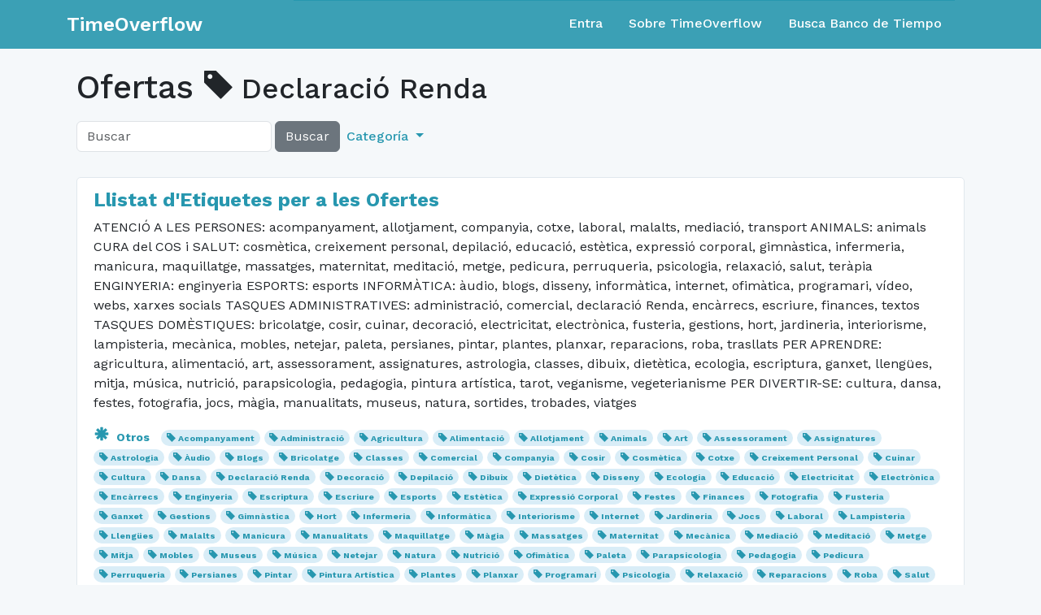

--- FILE ---
content_type: text/html; charset=utf-8
request_url: https://www.timeoverflow.org/offers?tag=Declaraci%C3%B3+Renda
body_size: 31803
content:
<!DOCTYPE html>
<html lang="en">
  <head>
    <meta charset="utf-8">
    <meta content="IE=Edge,chrome=1" http-equiv="X-UA-Compatible">
    <meta content="width=device-width, initial-scale=1.0" name="viewport">
    <title>TimeOverflow</title>
    <meta name="csrf-param" content="authenticity_token" />
<meta name="csrf-token" content="Z-01Cr5KtUMuwABUJY4Bw1m9852ZEQuP35ulZb56jB56S8Pw8Dm8m9ceKZ6ALcqyN5r29LZN1Hn3i6dsyDEjSw" />
    <link href="/favicon.ico" rel="shortcut icon">
    <link rel="stylesheet" href="/assets/application-763c8a4bd6055988052b48eff2d3b8e4905e3fde7ae0331b2e0c9c5e34b1b63e.css" media="all" />
    <link rel="stylesheet" href="https://fonts.googleapis.com/css?family=Work+Sans:400,500,600,700" />
    <script src="/assets/libs-83ef0219789f0593915835b387449b97448eeec9818a9b5d345855adcc1b1239.js"></script>
    <script src="/assets/application-7a911c2a502f25b45ae55621bd5e49d49b188da8d105c4899a567fe54a0d30a8.js"></script>
  </head>
  <body class="">
    <nav class="navbar navbar-expand-md navbar-static-top navbar-dark mb-4 p-0" role="navigation">
  <div class="container-fluid">
    <div class="container">
      <div class="row align-content-center w-100">
        <div class="col-12 col-md-3 d-flex">
          <div class="navbar-header w-100 d-flex align-items-center">
              <a class="navbar-brand align-content-center" href="/">TimeOverflow</a>
            <button type="button" class="navbar-toggler collapsed ms-auto" data-bs-toggle="collapse" data-bs-target="#navbar-collapse" aria-expanded="false">
              <span class="visually-hidden">Toggle navigation</span>
              <span class="navbar-toggler-icon"></span>
            </button>
          </div>
        </div>
        <div class="col-12 col-md-9">
          <div id="navbar-collapse" class="collapse navbar-collapse border-top border-primary">
            <ul class="nav navbar-nav ms-auto d-none d-md-flex">
                <li class="nav-item"><a class="nav-link" href="/users/sign_in">Entra</a></li>
<li class="nav-item"><a class="nav-link" href="/pages/about">Sobre TimeOverflow</a></li>
<li class="nav-item"><a class="nav-link" href="/organizations">Busca Banco de Tiempo</a></li>

            </ul>

            <ul class="nav navbar-nav navbar-right d-md-none text-white">
                <li class="nav-item"><a class="nav-link" href="/users/sign_in">Entra</a></li>
<li class="nav-item"><a class="nav-link" href="/pages/about">Sobre TimeOverflow</a></li>
<li class="nav-item"><a class="nav-link" href="/organizations">Busca Banco de Tiempo</a></li>

            </ul>
          </div>
        </div>
      </div>
    </div>
  </div>
</nav>


    <div class="container content">
      
      <div class="container-fluid">
        
        <div class="row">
  <div class="col-md-12">
    <h1>
      Ofertas
        <small>
    <span class="glyphicon glyphicon-tag"></span>
    Declaració Renda
  </small>

    </h1>
  </div>
</div>

<div class="row">
  
<div class="col-md-8">
  <form action="/offers"
        class="form-inline d-flex navbar-left align-items-center mb-2"
        method="get"
        role="search">
    
    <div class="d-flex h-100">
      <input class="form-control w-auto"
              name="q"
              placeholder="Buscar"
              type="text"
              value="">
      <button class="btn btn-secondary ms-1" type="submit">
        Buscar
      </button>
    </div>
    <ul class="nav navbar-nav d-none d-sm-flex">
      <li class="dropdown nav-item">
        <a class="dropdown-toggle nav-link text-primary" href="#" data-bs-toggle="dropdown" role="button" aria-expanded="false">
          Categoría
        </a>
        <ul class="dropdown-menu" role="menu">
          <li>
            <a class="dropdown-item" href="/offers">× Todo</a>
          </li>
            <li>
              <a class="dropdown-item" href="/offers?cat=1">
                <span class="glyphicon glyphicon-random"></span>
                Acompañamiento
</a>            </li>
            <li>
              <a class="dropdown-item" href="/offers?cat=14">
                <span class="glyphicon glyphicon-user"></span>
                Actividades comunitarias
</a>            </li>
            <li>
              <a class="dropdown-item" href="/offers?cat=7">
                <span class="glyphicon glyphicon-briefcase"></span>
                Asesoramiento
</a>            </li>
            <li>
              <a class="dropdown-item" href="/offers?cat=5">
                <span class="glyphicon glyphicon-education"></span>
                Clases
</a>            </li>
            <li>
              <a class="dropdown-item" href="/offers?cat=12">
                <span class="glyphicon glyphicon-cutlery"></span>
                Comida / Bebida
</a>            </li>
            <li>
              <a class="dropdown-item" href="/offers?cat=13">
                <span class="glyphicon glyphicon-heart-empty"></span>
                Cuidado de animales
</a>            </li>
            <li>
              <a class="dropdown-item" href="/offers?cat=17">
                <span class="glyphicon glyphicon-heart"></span>
                Cuidados
</a>            </li>
            <li>
              <a class="dropdown-item" href="/offers?cat=9">
                <span class="glyphicon glyphicon-scissors"></span>
                Estética
</a>            </li>
            <li>
              <a class="dropdown-item" href="/offers?cat=16">
                <span class="glyphicon glyphicon-grain"></span>
                Jardinería / Horticultura
</a>            </li>
            <li>
              <a class="dropdown-item" href="/offers?cat=6">
                <span class="glyphicon glyphicon-music"></span>
                Ocio / Artes / Manualidades / Música
</a>            </li>
            <li>
              <a class="dropdown-item" href="/offers?cat=8">
                <span class="glyphicon glyphicon-asterisk"></span>
                Otros
</a>            </li>
            <li>
              <a class="dropdown-item" href="/offers?cat=10">
                <span class="glyphicon glyphicon-refresh"></span>
                Préstamo de herramientas, material, libros, ...
</a>            </li>
            <li>
              <a class="dropdown-item" href="/offers?cat=15">
                <span class="glyphicon glyphicon-wrench"></span>
                Reparaciones
</a>            </li>
            <li>
              <a class="dropdown-item" href="/offers?cat=2">
                <span class="glyphicon glyphicon-leaf"></span>
                Salud
</a>            </li>
            <li>
              <a class="dropdown-item" href="/offers?cat=4">
                <span class="glyphicon glyphicon-list-alt"></span>
                Tareas administrativas y técnicas
</a>            </li>
            <li>
              <a class="dropdown-item" href="/offers?cat=3">
                <span class="glyphicon glyphicon-shopping-cart"></span>
                Tareas domésticas
</a>            </li>
            <li>
              <a class="dropdown-item" href="/offers?cat=11">
                <span class="glyphicon glyphicon-send"></span>
                Transporte
</a>            </li>
        </ul>
      </li>
    </ul>
  </form>
</div>


  <div class="col-md-4">
  </div>
</div>

<div class="row">
  <div class="col-md-12">
      <div class="post">
    <h4 class="mt-2">
      <a href="/offers/33158">Llistat d&#39;Etiquetes per a les Ofertes</a>
    </h4>
    <p>
      ATENCIÓ A LES PERSONES: acompanyament, allotjament, companyia, cotxe, laboral, malalts, mediació, transport

ANIMALS: animals

CURA del COS i SALUT: cosmètica, creixement personal, depilació, educació, estètica, expressió corporal, gimnàstica, infermeria, manicura, maquillatge, massatges, maternitat, meditació, metge, pedicura, perruqueria, psicologia, relaxació, salut, teràpia

ENGINYERIA: enginyeria

ESPORTS: esports

INFORMÀTICA: àudio, blogs, disseny, informàtica, internet, ofimàtica, programari, vídeo, webs, xarxes socials

TASQUES ADMINISTRATIVES: administració, comercial, declaració Renda, encàrrecs, escriure, finances, textos

TASQUES DOMÈSTIQUES: bricolatge, cosir, cuinar, decoració, electricitat, electrònica, fusteria, gestions, hort, jardineria, interiorisme, lampisteria, mecànica, mobles, netejar, paleta, persianes, pintar, plantes, planxar, reparacions, roba, trasllats

PER APRENDRE: agricultura, alimentació, art, assessorament, assignatures, astrologia, classes, dibuix, dietètica, ecologia, escriptura, ganxet, llengües, mitja, música, nutrició, parapsicologia, pedagogia, pintura artística, tarot, veganisme, vegeterianisme

PER DIVERTIR-SE: cultura, dansa, festes, fotografia, jocs, màgia, manualitats, museus, natura, sortides, trobades, viatges

    </p>
    <p>
      <small>
          <span class="category">
            <a href="/offers?cat=8">
              <span class="glyphicon glyphicon-asterisk"></span>
              Otros
</a>          </span>
          <span class="badge rounded-pill bg-info">
            <span class="glyphicon glyphicon-tag"></span>
            <a href="/offers?tag=Acompanyament">
              Acompanyament
</a>          </span>
          <span class="badge rounded-pill bg-info">
            <span class="glyphicon glyphicon-tag"></span>
            <a href="/offers?tag=Administraci%C3%B3">
              Administració
</a>          </span>
          <span class="badge rounded-pill bg-info">
            <span class="glyphicon glyphicon-tag"></span>
            <a href="/offers?tag=Agricultura">
              Agricultura
</a>          </span>
          <span class="badge rounded-pill bg-info">
            <span class="glyphicon glyphicon-tag"></span>
            <a href="/offers?tag=Alimentaci%C3%B3">
              Alimentació
</a>          </span>
          <span class="badge rounded-pill bg-info">
            <span class="glyphicon glyphicon-tag"></span>
            <a href="/offers?tag=Allotjament">
              Allotjament
</a>          </span>
          <span class="badge rounded-pill bg-info">
            <span class="glyphicon glyphicon-tag"></span>
            <a href="/offers?tag=Animals">
              Animals
</a>          </span>
          <span class="badge rounded-pill bg-info">
            <span class="glyphicon glyphicon-tag"></span>
            <a href="/offers?tag=Art">
              Art
</a>          </span>
          <span class="badge rounded-pill bg-info">
            <span class="glyphicon glyphicon-tag"></span>
            <a href="/offers?tag=Assessorament">
              Assessorament
</a>          </span>
          <span class="badge rounded-pill bg-info">
            <span class="glyphicon glyphicon-tag"></span>
            <a href="/offers?tag=Assignatures">
              Assignatures
</a>          </span>
          <span class="badge rounded-pill bg-info">
            <span class="glyphicon glyphicon-tag"></span>
            <a href="/offers?tag=Astrologia">
              Astrologia
</a>          </span>
          <span class="badge rounded-pill bg-info">
            <span class="glyphicon glyphicon-tag"></span>
            <a href="/offers?tag=%C3%80udio">
              Àudio
</a>          </span>
          <span class="badge rounded-pill bg-info">
            <span class="glyphicon glyphicon-tag"></span>
            <a href="/offers?tag=Blogs">
              Blogs
</a>          </span>
          <span class="badge rounded-pill bg-info">
            <span class="glyphicon glyphicon-tag"></span>
            <a href="/offers?tag=Bricolatge">
              Bricolatge
</a>          </span>
          <span class="badge rounded-pill bg-info">
            <span class="glyphicon glyphicon-tag"></span>
            <a href="/offers?tag=Classes">
              Classes
</a>          </span>
          <span class="badge rounded-pill bg-info">
            <span class="glyphicon glyphicon-tag"></span>
            <a href="/offers?tag=Comercial">
              Comercial
</a>          </span>
          <span class="badge rounded-pill bg-info">
            <span class="glyphicon glyphicon-tag"></span>
            <a href="/offers?tag=Companyia">
              Companyia
</a>          </span>
          <span class="badge rounded-pill bg-info">
            <span class="glyphicon glyphicon-tag"></span>
            <a href="/offers?tag=Cosir">
              Cosir
</a>          </span>
          <span class="badge rounded-pill bg-info">
            <span class="glyphicon glyphicon-tag"></span>
            <a href="/offers?tag=Cosm%C3%A8tica">
              Cosmètica
</a>          </span>
          <span class="badge rounded-pill bg-info">
            <span class="glyphicon glyphicon-tag"></span>
            <a href="/offers?tag=Cotxe">
              Cotxe
</a>          </span>
          <span class="badge rounded-pill bg-info">
            <span class="glyphicon glyphicon-tag"></span>
            <a href="/offers?tag=Creixement+Personal">
              Creixement Personal
</a>          </span>
          <span class="badge rounded-pill bg-info">
            <span class="glyphicon glyphicon-tag"></span>
            <a href="/offers?tag=Cuinar">
              Cuinar
</a>          </span>
          <span class="badge rounded-pill bg-info">
            <span class="glyphicon glyphicon-tag"></span>
            <a href="/offers?tag=Cultura">
              Cultura
</a>          </span>
          <span class="badge rounded-pill bg-info">
            <span class="glyphicon glyphicon-tag"></span>
            <a href="/offers?tag=Dansa">
              Dansa
</a>          </span>
          <span class="badge rounded-pill bg-info">
            <span class="glyphicon glyphicon-tag"></span>
            <a href="/offers?tag=Declaraci%C3%B3+Renda">
              Declaració Renda
</a>          </span>
          <span class="badge rounded-pill bg-info">
            <span class="glyphicon glyphicon-tag"></span>
            <a href="/offers?tag=Decoraci%C3%B3">
              Decoració
</a>          </span>
          <span class="badge rounded-pill bg-info">
            <span class="glyphicon glyphicon-tag"></span>
            <a href="/offers?tag=Depilaci%C3%B3">
              Depilació
</a>          </span>
          <span class="badge rounded-pill bg-info">
            <span class="glyphicon glyphicon-tag"></span>
            <a href="/offers?tag=Dibuix">
              Dibuix
</a>          </span>
          <span class="badge rounded-pill bg-info">
            <span class="glyphicon glyphicon-tag"></span>
            <a href="/offers?tag=Diet%C3%A8tica">
              Dietètica
</a>          </span>
          <span class="badge rounded-pill bg-info">
            <span class="glyphicon glyphicon-tag"></span>
            <a href="/offers?tag=Disseny">
              Disseny
</a>          </span>
          <span class="badge rounded-pill bg-info">
            <span class="glyphicon glyphicon-tag"></span>
            <a href="/offers?tag=Ecologia">
              Ecologia
</a>          </span>
          <span class="badge rounded-pill bg-info">
            <span class="glyphicon glyphicon-tag"></span>
            <a href="/offers?tag=Educaci%C3%B3">
              Educació
</a>          </span>
          <span class="badge rounded-pill bg-info">
            <span class="glyphicon glyphicon-tag"></span>
            <a href="/offers?tag=Electricitat">
              Electricitat
</a>          </span>
          <span class="badge rounded-pill bg-info">
            <span class="glyphicon glyphicon-tag"></span>
            <a href="/offers?tag=Electr%C3%B2nica">
              Electrònica
</a>          </span>
          <span class="badge rounded-pill bg-info">
            <span class="glyphicon glyphicon-tag"></span>
            <a href="/offers?tag=Enc%C3%A0rrecs">
              Encàrrecs
</a>          </span>
          <span class="badge rounded-pill bg-info">
            <span class="glyphicon glyphicon-tag"></span>
            <a href="/offers?tag=Enginyeria">
              Enginyeria
</a>          </span>
          <span class="badge rounded-pill bg-info">
            <span class="glyphicon glyphicon-tag"></span>
            <a href="/offers?tag=Escriptura">
              Escriptura
</a>          </span>
          <span class="badge rounded-pill bg-info">
            <span class="glyphicon glyphicon-tag"></span>
            <a href="/offers?tag=Escriure">
              Escriure
</a>          </span>
          <span class="badge rounded-pill bg-info">
            <span class="glyphicon glyphicon-tag"></span>
            <a href="/offers?tag=Esports">
              Esports
</a>          </span>
          <span class="badge rounded-pill bg-info">
            <span class="glyphicon glyphicon-tag"></span>
            <a href="/offers?tag=Est%C3%A8tica">
              Estètica
</a>          </span>
          <span class="badge rounded-pill bg-info">
            <span class="glyphicon glyphicon-tag"></span>
            <a href="/offers?tag=Expressi%C3%B3+Corporal">
              Expressió Corporal
</a>          </span>
          <span class="badge rounded-pill bg-info">
            <span class="glyphicon glyphicon-tag"></span>
            <a href="/offers?tag=Festes">
              Festes
</a>          </span>
          <span class="badge rounded-pill bg-info">
            <span class="glyphicon glyphicon-tag"></span>
            <a href="/offers?tag=Finances">
              Finances
</a>          </span>
          <span class="badge rounded-pill bg-info">
            <span class="glyphicon glyphicon-tag"></span>
            <a href="/offers?tag=Fotografia">
              Fotografia
</a>          </span>
          <span class="badge rounded-pill bg-info">
            <span class="glyphicon glyphicon-tag"></span>
            <a href="/offers?tag=Fusteria">
              Fusteria
</a>          </span>
          <span class="badge rounded-pill bg-info">
            <span class="glyphicon glyphicon-tag"></span>
            <a href="/offers?tag=Ganxet">
              Ganxet
</a>          </span>
          <span class="badge rounded-pill bg-info">
            <span class="glyphicon glyphicon-tag"></span>
            <a href="/offers?tag=Gestions">
              Gestions
</a>          </span>
          <span class="badge rounded-pill bg-info">
            <span class="glyphicon glyphicon-tag"></span>
            <a href="/offers?tag=Gimn%C3%A0stica">
              Gimnàstica
</a>          </span>
          <span class="badge rounded-pill bg-info">
            <span class="glyphicon glyphicon-tag"></span>
            <a href="/offers?tag=Hort">
              Hort
</a>          </span>
          <span class="badge rounded-pill bg-info">
            <span class="glyphicon glyphicon-tag"></span>
            <a href="/offers?tag=Infermeria">
              Infermeria
</a>          </span>
          <span class="badge rounded-pill bg-info">
            <span class="glyphicon glyphicon-tag"></span>
            <a href="/offers?tag=Inform%C3%A0tica">
              Informàtica
</a>          </span>
          <span class="badge rounded-pill bg-info">
            <span class="glyphicon glyphicon-tag"></span>
            <a href="/offers?tag=Interiorisme">
              Interiorisme
</a>          </span>
          <span class="badge rounded-pill bg-info">
            <span class="glyphicon glyphicon-tag"></span>
            <a href="/offers?tag=Internet">
              Internet
</a>          </span>
          <span class="badge rounded-pill bg-info">
            <span class="glyphicon glyphicon-tag"></span>
            <a href="/offers?tag=Jardineria">
              Jardineria
</a>          </span>
          <span class="badge rounded-pill bg-info">
            <span class="glyphicon glyphicon-tag"></span>
            <a href="/offers?tag=Jocs">
              Jocs
</a>          </span>
          <span class="badge rounded-pill bg-info">
            <span class="glyphicon glyphicon-tag"></span>
            <a href="/offers?tag=Laboral">
              Laboral
</a>          </span>
          <span class="badge rounded-pill bg-info">
            <span class="glyphicon glyphicon-tag"></span>
            <a href="/offers?tag=Lampisteria">
              Lampisteria
</a>          </span>
          <span class="badge rounded-pill bg-info">
            <span class="glyphicon glyphicon-tag"></span>
            <a href="/offers?tag=Lleng%C3%BCes">
              Llengües
</a>          </span>
          <span class="badge rounded-pill bg-info">
            <span class="glyphicon glyphicon-tag"></span>
            <a href="/offers?tag=Malalts">
              Malalts
</a>          </span>
          <span class="badge rounded-pill bg-info">
            <span class="glyphicon glyphicon-tag"></span>
            <a href="/offers?tag=Manicura">
              Manicura
</a>          </span>
          <span class="badge rounded-pill bg-info">
            <span class="glyphicon glyphicon-tag"></span>
            <a href="/offers?tag=Manualitats">
              Manualitats
</a>          </span>
          <span class="badge rounded-pill bg-info">
            <span class="glyphicon glyphicon-tag"></span>
            <a href="/offers?tag=Maquillatge">
              Maquillatge
</a>          </span>
          <span class="badge rounded-pill bg-info">
            <span class="glyphicon glyphicon-tag"></span>
            <a href="/offers?tag=M%C3%A0gia">
              Màgia
</a>          </span>
          <span class="badge rounded-pill bg-info">
            <span class="glyphicon glyphicon-tag"></span>
            <a href="/offers?tag=Massatges">
              Massatges
</a>          </span>
          <span class="badge rounded-pill bg-info">
            <span class="glyphicon glyphicon-tag"></span>
            <a href="/offers?tag=Maternitat">
              Maternitat
</a>          </span>
          <span class="badge rounded-pill bg-info">
            <span class="glyphicon glyphicon-tag"></span>
            <a href="/offers?tag=Mec%C3%A0nica">
              Mecànica
</a>          </span>
          <span class="badge rounded-pill bg-info">
            <span class="glyphicon glyphicon-tag"></span>
            <a href="/offers?tag=Mediaci%C3%B3">
              Mediació
</a>          </span>
          <span class="badge rounded-pill bg-info">
            <span class="glyphicon glyphicon-tag"></span>
            <a href="/offers?tag=Meditaci%C3%B3">
              Meditació
</a>          </span>
          <span class="badge rounded-pill bg-info">
            <span class="glyphicon glyphicon-tag"></span>
            <a href="/offers?tag=Metge">
              Metge
</a>          </span>
          <span class="badge rounded-pill bg-info">
            <span class="glyphicon glyphicon-tag"></span>
            <a href="/offers?tag=Mitja">
              Mitja
</a>          </span>
          <span class="badge rounded-pill bg-info">
            <span class="glyphicon glyphicon-tag"></span>
            <a href="/offers?tag=Mobles">
              Mobles
</a>          </span>
          <span class="badge rounded-pill bg-info">
            <span class="glyphicon glyphicon-tag"></span>
            <a href="/offers?tag=Museus">
              Museus
</a>          </span>
          <span class="badge rounded-pill bg-info">
            <span class="glyphicon glyphicon-tag"></span>
            <a href="/offers?tag=M%C3%BAsica">
              Música
</a>          </span>
          <span class="badge rounded-pill bg-info">
            <span class="glyphicon glyphicon-tag"></span>
            <a href="/offers?tag=Netejar">
              Netejar
</a>          </span>
          <span class="badge rounded-pill bg-info">
            <span class="glyphicon glyphicon-tag"></span>
            <a href="/offers?tag=Natura">
              Natura
</a>          </span>
          <span class="badge rounded-pill bg-info">
            <span class="glyphicon glyphicon-tag"></span>
            <a href="/offers?tag=Nutrici%C3%B3">
              Nutrició
</a>          </span>
          <span class="badge rounded-pill bg-info">
            <span class="glyphicon glyphicon-tag"></span>
            <a href="/offers?tag=Ofim%C3%A0tica">
              Ofimàtica
</a>          </span>
          <span class="badge rounded-pill bg-info">
            <span class="glyphicon glyphicon-tag"></span>
            <a href="/offers?tag=Paleta">
              Paleta
</a>          </span>
          <span class="badge rounded-pill bg-info">
            <span class="glyphicon glyphicon-tag"></span>
            <a href="/offers?tag=Parapsicologia">
              Parapsicologia
</a>          </span>
          <span class="badge rounded-pill bg-info">
            <span class="glyphicon glyphicon-tag"></span>
            <a href="/offers?tag=Pedagogia">
              Pedagogia
</a>          </span>
          <span class="badge rounded-pill bg-info">
            <span class="glyphicon glyphicon-tag"></span>
            <a href="/offers?tag=Pedicura">
              Pedicura
</a>          </span>
          <span class="badge rounded-pill bg-info">
            <span class="glyphicon glyphicon-tag"></span>
            <a href="/offers?tag=Perruqueria">
              Perruqueria
</a>          </span>
          <span class="badge rounded-pill bg-info">
            <span class="glyphicon glyphicon-tag"></span>
            <a href="/offers?tag=Persianes">
              Persianes
</a>          </span>
          <span class="badge rounded-pill bg-info">
            <span class="glyphicon glyphicon-tag"></span>
            <a href="/offers?tag=Pintar">
              Pintar
</a>          </span>
          <span class="badge rounded-pill bg-info">
            <span class="glyphicon glyphicon-tag"></span>
            <a href="/offers?tag=Pintura+Art%C3%ADstica">
              Pintura Artística
</a>          </span>
          <span class="badge rounded-pill bg-info">
            <span class="glyphicon glyphicon-tag"></span>
            <a href="/offers?tag=Plantes">
              Plantes
</a>          </span>
          <span class="badge rounded-pill bg-info">
            <span class="glyphicon glyphicon-tag"></span>
            <a href="/offers?tag=Planxar">
              Planxar
</a>          </span>
          <span class="badge rounded-pill bg-info">
            <span class="glyphicon glyphicon-tag"></span>
            <a href="/offers?tag=Programari">
              Programari
</a>          </span>
          <span class="badge rounded-pill bg-info">
            <span class="glyphicon glyphicon-tag"></span>
            <a href="/offers?tag=Psicologia">
              Psicologia
</a>          </span>
          <span class="badge rounded-pill bg-info">
            <span class="glyphicon glyphicon-tag"></span>
            <a href="/offers?tag=Relaxaci%C3%B3">
              Relaxació
</a>          </span>
          <span class="badge rounded-pill bg-info">
            <span class="glyphicon glyphicon-tag"></span>
            <a href="/offers?tag=Reparacions">
              Reparacions
</a>          </span>
          <span class="badge rounded-pill bg-info">
            <span class="glyphicon glyphicon-tag"></span>
            <a href="/offers?tag=Roba">
              Roba
</a>          </span>
          <span class="badge rounded-pill bg-info">
            <span class="glyphicon glyphicon-tag"></span>
            <a href="/offers?tag=Salut">
              Salut
</a>          </span>
          <span class="badge rounded-pill bg-info">
            <span class="glyphicon glyphicon-tag"></span>
            <a href="/offers?tag=Sortides">
              Sortides
</a>          </span>
          <span class="badge rounded-pill bg-info">
            <span class="glyphicon glyphicon-tag"></span>
            <a href="/offers?tag=Tarot">
              Tarot
</a>          </span>
          <span class="badge rounded-pill bg-info">
            <span class="glyphicon glyphicon-tag"></span>
            <a href="/offers?tag=Ter%C3%A0pia">
              Teràpia
</a>          </span>
          <span class="badge rounded-pill bg-info">
            <span class="glyphicon glyphicon-tag"></span>
            <a href="/offers?tag=Textos">
              Textos
</a>          </span>
          <span class="badge rounded-pill bg-info">
            <span class="glyphicon glyphicon-tag"></span>
            <a href="/offers?tag=Transport">
              Transport
</a>          </span>
          <span class="badge rounded-pill bg-info">
            <span class="glyphicon glyphicon-tag"></span>
            <a href="/offers?tag=Trasllats">
              Trasllats
</a>          </span>
          <span class="badge rounded-pill bg-info">
            <span class="glyphicon glyphicon-tag"></span>
            <a href="/offers?tag=Trobades">
              Trobades
</a>          </span>
          <span class="badge rounded-pill bg-info">
            <span class="glyphicon glyphicon-tag"></span>
            <a href="/offers?tag=Veganisme">
              Veganisme
</a>          </span>
          <span class="badge rounded-pill bg-info">
            <span class="glyphicon glyphicon-tag"></span>
            <a href="/offers?tag=Vegetarianisme">
              Vegetarianisme
</a>          </span>
          <span class="badge rounded-pill bg-info">
            <span class="glyphicon glyphicon-tag"></span>
            <a href="/offers?tag=Viatges">
              Viatges
</a>          </span>
          <span class="badge rounded-pill bg-info">
            <span class="glyphicon glyphicon-tag"></span>
            <a href="/offers?tag=V%C3%ADdeo">
              Vídeo
</a>          </span>
          <span class="badge rounded-pill bg-info">
            <span class="glyphicon glyphicon-tag"></span>
            <a href="/offers?tag=Webs">
              Webs
</a>          </span>
          <span class="badge rounded-pill bg-info">
            <span class="glyphicon glyphicon-tag"></span>
            <a href="/offers?tag=Xarxes+Socials">
              Xarxes Socials
</a>          </span>
      </small>
    </p>

  </div>

  </div>
</div>



      </div>
      
    </div>
    <div class="modal fade" id="modal">
      <div class="modal-dialog">
        <div class="modal-content"></div>
      </div>
    </div>
    <div class="footer container-fluid">
  <div class="container">
    <div class="row">
      <div class="col-12 col-sm-5 col-md-5 col-lg-4 footer-left-col">
        <a href="https://adbdt.org/contacta/" target="_blank">Ayuda</a>
        <a data-bs-target="#modal" data-bs-toggle="modal" data-remote="true" href="/documents/1?modal=true">Términos del servicio</a>
      </div>
      <div class="col-12 col-sm-2 col-md-2 col-lg-4 footer-center-col">
        <div class="dropup language-selector">
  <a class="btn btn-secondary dropdown-toggle language" type="button" id="dropdownLanguage" data-bs-toggle="dropdown" aria-expanded="false">
    <span>Español</span>
  </a>
  <ul class="dropdown-menu dropdown-menu-right" aria-labelledby="dropdownLanguage">
        <li>
          <a class="dropdown-item" href="/switch_lang?locale=ca">Català</a>
        </li>
        <li>
          <a class="dropdown-item" href="/switch_lang?locale=eu">Euskara</a>
        </li>
        <li>
          <a class="dropdown-item" href="/switch_lang?locale=gl">Galego</a>
        </li>
        <li>
          <a class="dropdown-item" href="/switch_lang?locale=en">English</a>
        </li>
        <li>
          <a class="dropdown-item" href="/switch_lang?locale=pt-BR">Português</a>
        </li>
        <li>
          <a class="dropdown-item" href="/switch_lang?locale=fr">Français</a>
        </li>
        <li>
          <a class="dropdown-item" href="/switch_lang?locale=ja">日本語</a>
        </li>
  </ul>
</div>
      </div>
      <div class="col-12 col-sm-5 col-md-5 col-lg-4 footer-right-col">
        <a href="https://github.com/coopdevs/timeoverflow" target="_blank">Github</a>
      </div>
    </div>
  </div>
</div>

  </body>
</html>
